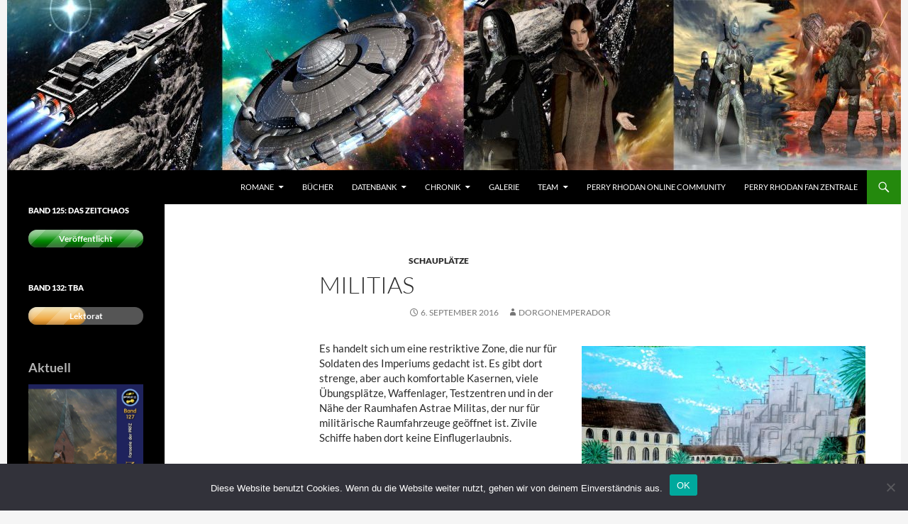

--- FILE ---
content_type: text/html; charset=UTF-8
request_url: https://www.dorgon.net/militias/
body_size: 49625
content:
<!DOCTYPE html>
<html dir="ltr" lang="de" prefix="og: https://ogp.me/ns#">
<head>
	<meta charset="UTF-8">
	<meta name="viewport" content="width=device-width, initial-scale=1.0">
	<title>Militias | DORGON</title>
	<link rel="profile" href="https://gmpg.org/xfn/11">
	<link rel="pingback" href="https://www.dorgon.net/xmlrpc.php">
	
		<!-- All in One SEO 4.9.3 - aioseo.com -->
	<meta name="robots" content="max-image-preview:large" />
	<meta name="author" content="dorgonemperador"/>
	<link rel="canonical" href="https://www.dorgon.net/militias/" />
	<meta name="generator" content="All in One SEO (AIOSEO) 4.9.3" />
		<meta property="og:locale" content="de_DE" />
		<meta property="og:site_name" content="DORGON | Die Fanserie aus dem PERRY RHODAN-Universum" />
		<meta property="og:type" content="article" />
		<meta property="og:title" content="Militias | DORGON" />
		<meta property="og:url" content="https://www.dorgon.net/militias/" />
		<meta property="article:published_time" content="2016-09-06T10:43:44+00:00" />
		<meta property="article:modified_time" content="2018-07-08T13:32:17+00:00" />
		<meta name="twitter:card" content="summary" />
		<meta name="twitter:title" content="Militias | DORGON" />
		<script type="application/ld+json" class="aioseo-schema">
			{"@context":"https:\/\/schema.org","@graph":[{"@type":"Article","@id":"https:\/\/www.dorgon.net\/militias\/#article","name":"Militias | DORGON","headline":"Militias","author":{"@id":"https:\/\/www.dorgon.net\/author\/dorgonemperador\/#author"},"publisher":{"@id":"https:\/\/www.dorgon.net\/#organization"},"image":{"@type":"ImageObject","url":"http:\/\/www.dorgon.net\/wp-content\/uploads\/2016\/08\/Dorgon-Dom-Militas-mit-Oppidalon-2016-klein-400x296.jpg","@id":"https:\/\/www.dorgon.net\/militias\/#articleImage"},"datePublished":"2016-09-06T12:43:44+02:00","dateModified":"2018-07-08T15:32:17+02:00","inLanguage":"de-DE","mainEntityOfPage":{"@id":"https:\/\/www.dorgon.net\/militias\/#webpage"},"isPartOf":{"@id":"https:\/\/www.dorgon.net\/militias\/#webpage"},"articleSection":"Schaupl\u00e4tze, Dom"},{"@type":"BreadcrumbList","@id":"https:\/\/www.dorgon.net\/militias\/#breadcrumblist","itemListElement":[{"@type":"ListItem","@id":"https:\/\/www.dorgon.net#listItem","position":1,"name":"Home","item":"https:\/\/www.dorgon.net","nextItem":{"@type":"ListItem","@id":"https:\/\/www.dorgon.net\/category\/datenbank\/#listItem","name":"Datenbank"}},{"@type":"ListItem","@id":"https:\/\/www.dorgon.net\/category\/datenbank\/#listItem","position":2,"name":"Datenbank","item":"https:\/\/www.dorgon.net\/category\/datenbank\/","nextItem":{"@type":"ListItem","@id":"https:\/\/www.dorgon.net\/category\/datenbank\/schauplaetze\/#listItem","name":"Schaupl\u00e4tze"},"previousItem":{"@type":"ListItem","@id":"https:\/\/www.dorgon.net#listItem","name":"Home"}},{"@type":"ListItem","@id":"https:\/\/www.dorgon.net\/category\/datenbank\/schauplaetze\/#listItem","position":3,"name":"Schaupl\u00e4tze","item":"https:\/\/www.dorgon.net\/category\/datenbank\/schauplaetze\/","nextItem":{"@type":"ListItem","@id":"https:\/\/www.dorgon.net\/militias\/#listItem","name":"Militias"},"previousItem":{"@type":"ListItem","@id":"https:\/\/www.dorgon.net\/category\/datenbank\/#listItem","name":"Datenbank"}},{"@type":"ListItem","@id":"https:\/\/www.dorgon.net\/militias\/#listItem","position":4,"name":"Militias","previousItem":{"@type":"ListItem","@id":"https:\/\/www.dorgon.net\/category\/datenbank\/schauplaetze\/#listItem","name":"Schaupl\u00e4tze"}}]},{"@type":"Organization","@id":"https:\/\/www.dorgon.net\/#organization","name":"PERRY RHODAN-FanZentrale","description":"Die Fanserie aus dem PERRY RHODAN-Universum","url":"https:\/\/www.dorgon.net\/","logo":{"@type":"ImageObject","url":"https:\/\/www.dorgon.net\/wp-content\/uploads\/2016\/06\/cropped-dorgon-logo.jpg","@id":"https:\/\/www.dorgon.net\/militias\/#organizationLogo","width":240,"height":101},"image":{"@id":"https:\/\/www.dorgon.net\/militias\/#organizationLogo"}},{"@type":"Person","@id":"https:\/\/www.dorgon.net\/author\/dorgonemperador\/#author","url":"https:\/\/www.dorgon.net\/author\/dorgonemperador\/","name":"dorgonemperador","image":{"@type":"ImageObject","@id":"https:\/\/www.dorgon.net\/militias\/#authorImage","url":"https:\/\/secure.gravatar.com\/avatar\/21d9a89d611d1d6979a7e7c03956d05a1eba645aaed4bb5906fed386fc5f8596?s=96&d=mm&r=g","width":96,"height":96,"caption":"dorgonemperador"}},{"@type":"WebPage","@id":"https:\/\/www.dorgon.net\/militias\/#webpage","url":"https:\/\/www.dorgon.net\/militias\/","name":"Militias | DORGON","inLanguage":"de-DE","isPartOf":{"@id":"https:\/\/www.dorgon.net\/#website"},"breadcrumb":{"@id":"https:\/\/www.dorgon.net\/militias\/#breadcrumblist"},"author":{"@id":"https:\/\/www.dorgon.net\/author\/dorgonemperador\/#author"},"creator":{"@id":"https:\/\/www.dorgon.net\/author\/dorgonemperador\/#author"},"datePublished":"2016-09-06T12:43:44+02:00","dateModified":"2018-07-08T15:32:17+02:00"},{"@type":"WebSite","@id":"https:\/\/www.dorgon.net\/#website","url":"https:\/\/www.dorgon.net\/","name":"DORGON","description":"Die Fanserie aus dem PERRY RHODAN-Universum","inLanguage":"de-DE","publisher":{"@id":"https:\/\/www.dorgon.net\/#organization"}}]}
		</script>
		<!-- All in One SEO -->

<link rel='dns-prefetch' href='//stats.wp.com' />
<link rel="alternate" type="application/rss+xml" title="DORGON &raquo; Feed" href="https://www.dorgon.net/feed/" />
<link rel="alternate" type="application/rss+xml" title="DORGON &raquo; Kommentar-Feed" href="https://www.dorgon.net/comments/feed/" />
<link rel="alternate" title="oEmbed (JSON)" type="application/json+oembed" href="https://www.dorgon.net/wp-json/oembed/1.0/embed?url=https%3A%2F%2Fwww.dorgon.net%2Fmilitias%2F" />
<link rel="alternate" title="oEmbed (XML)" type="text/xml+oembed" href="https://www.dorgon.net/wp-json/oembed/1.0/embed?url=https%3A%2F%2Fwww.dorgon.net%2Fmilitias%2F&#038;format=xml" />
<style id='wp-img-auto-sizes-contain-inline-css'>
img:is([sizes=auto i],[sizes^="auto," i]){contain-intrinsic-size:3000px 1500px}
/*# sourceURL=wp-img-auto-sizes-contain-inline-css */
</style>
<link rel='stylesheet' id='wppb_css-css' href='https://www.dorgon.net/wp-content/plugins/progress-bar/css/wppb.css?ver=2.2.4' media='all' />
<link rel='stylesheet' id='twentyfourteen-jetpack-css' href='https://www.dorgon.net/wp-content/plugins/jetpack/modules/theme-tools/compat/twentyfourteen.css?ver=15.4' media='all' />
<style id='wp-emoji-styles-inline-css'>

	img.wp-smiley, img.emoji {
		display: inline !important;
		border: none !important;
		box-shadow: none !important;
		height: 1em !important;
		width: 1em !important;
		margin: 0 0.07em !important;
		vertical-align: -0.1em !important;
		background: none !important;
		padding: 0 !important;
	}
/*# sourceURL=wp-emoji-styles-inline-css */
</style>
<style id='wp-block-library-inline-css'>
:root{--wp-block-synced-color:#7a00df;--wp-block-synced-color--rgb:122,0,223;--wp-bound-block-color:var(--wp-block-synced-color);--wp-editor-canvas-background:#ddd;--wp-admin-theme-color:#007cba;--wp-admin-theme-color--rgb:0,124,186;--wp-admin-theme-color-darker-10:#006ba1;--wp-admin-theme-color-darker-10--rgb:0,107,160.5;--wp-admin-theme-color-darker-20:#005a87;--wp-admin-theme-color-darker-20--rgb:0,90,135;--wp-admin-border-width-focus:2px}@media (min-resolution:192dpi){:root{--wp-admin-border-width-focus:1.5px}}.wp-element-button{cursor:pointer}:root .has-very-light-gray-background-color{background-color:#eee}:root .has-very-dark-gray-background-color{background-color:#313131}:root .has-very-light-gray-color{color:#eee}:root .has-very-dark-gray-color{color:#313131}:root .has-vivid-green-cyan-to-vivid-cyan-blue-gradient-background{background:linear-gradient(135deg,#00d084,#0693e3)}:root .has-purple-crush-gradient-background{background:linear-gradient(135deg,#34e2e4,#4721fb 50%,#ab1dfe)}:root .has-hazy-dawn-gradient-background{background:linear-gradient(135deg,#faaca8,#dad0ec)}:root .has-subdued-olive-gradient-background{background:linear-gradient(135deg,#fafae1,#67a671)}:root .has-atomic-cream-gradient-background{background:linear-gradient(135deg,#fdd79a,#004a59)}:root .has-nightshade-gradient-background{background:linear-gradient(135deg,#330968,#31cdcf)}:root .has-midnight-gradient-background{background:linear-gradient(135deg,#020381,#2874fc)}:root{--wp--preset--font-size--normal:16px;--wp--preset--font-size--huge:42px}.has-regular-font-size{font-size:1em}.has-larger-font-size{font-size:2.625em}.has-normal-font-size{font-size:var(--wp--preset--font-size--normal)}.has-huge-font-size{font-size:var(--wp--preset--font-size--huge)}.has-text-align-center{text-align:center}.has-text-align-left{text-align:left}.has-text-align-right{text-align:right}.has-fit-text{white-space:nowrap!important}#end-resizable-editor-section{display:none}.aligncenter{clear:both}.items-justified-left{justify-content:flex-start}.items-justified-center{justify-content:center}.items-justified-right{justify-content:flex-end}.items-justified-space-between{justify-content:space-between}.screen-reader-text{border:0;clip-path:inset(50%);height:1px;margin:-1px;overflow:hidden;padding:0;position:absolute;width:1px;word-wrap:normal!important}.screen-reader-text:focus{background-color:#ddd;clip-path:none;color:#444;display:block;font-size:1em;height:auto;left:5px;line-height:normal;padding:15px 23px 14px;text-decoration:none;top:5px;width:auto;z-index:100000}html :where(.has-border-color){border-style:solid}html :where([style*=border-top-color]){border-top-style:solid}html :where([style*=border-right-color]){border-right-style:solid}html :where([style*=border-bottom-color]){border-bottom-style:solid}html :where([style*=border-left-color]){border-left-style:solid}html :where([style*=border-width]){border-style:solid}html :where([style*=border-top-width]){border-top-style:solid}html :where([style*=border-right-width]){border-right-style:solid}html :where([style*=border-bottom-width]){border-bottom-style:solid}html :where([style*=border-left-width]){border-left-style:solid}html :where(img[class*=wp-image-]){height:auto;max-width:100%}:where(figure){margin:0 0 1em}html :where(.is-position-sticky){--wp-admin--admin-bar--position-offset:var(--wp-admin--admin-bar--height,0px)}@media screen and (max-width:600px){html :where(.is-position-sticky){--wp-admin--admin-bar--position-offset:0px}}

/*# sourceURL=wp-block-library-inline-css */
</style><style id='wp-block-heading-inline-css'>
h1:where(.wp-block-heading).has-background,h2:where(.wp-block-heading).has-background,h3:where(.wp-block-heading).has-background,h4:where(.wp-block-heading).has-background,h5:where(.wp-block-heading).has-background,h6:where(.wp-block-heading).has-background{padding:1.25em 2.375em}h1.has-text-align-left[style*=writing-mode]:where([style*=vertical-lr]),h1.has-text-align-right[style*=writing-mode]:where([style*=vertical-rl]),h2.has-text-align-left[style*=writing-mode]:where([style*=vertical-lr]),h2.has-text-align-right[style*=writing-mode]:where([style*=vertical-rl]),h3.has-text-align-left[style*=writing-mode]:where([style*=vertical-lr]),h3.has-text-align-right[style*=writing-mode]:where([style*=vertical-rl]),h4.has-text-align-left[style*=writing-mode]:where([style*=vertical-lr]),h4.has-text-align-right[style*=writing-mode]:where([style*=vertical-rl]),h5.has-text-align-left[style*=writing-mode]:where([style*=vertical-lr]),h5.has-text-align-right[style*=writing-mode]:where([style*=vertical-rl]),h6.has-text-align-left[style*=writing-mode]:where([style*=vertical-lr]),h6.has-text-align-right[style*=writing-mode]:where([style*=vertical-rl]){rotate:180deg}
/*# sourceURL=https://www.dorgon.net/wp-includes/blocks/heading/style.min.css */
</style>
<style id='wp-block-group-inline-css'>
.wp-block-group{box-sizing:border-box}:where(.wp-block-group.wp-block-group-is-layout-constrained){position:relative}
/*# sourceURL=https://www.dorgon.net/wp-includes/blocks/group/style.min.css */
</style>
<style id='wp-block-group-theme-inline-css'>
:where(.wp-block-group.has-background){padding:1.25em 2.375em}
/*# sourceURL=https://www.dorgon.net/wp-includes/blocks/group/theme.min.css */
</style>
<style id='global-styles-inline-css'>
:root{--wp--preset--aspect-ratio--square: 1;--wp--preset--aspect-ratio--4-3: 4/3;--wp--preset--aspect-ratio--3-4: 3/4;--wp--preset--aspect-ratio--3-2: 3/2;--wp--preset--aspect-ratio--2-3: 2/3;--wp--preset--aspect-ratio--16-9: 16/9;--wp--preset--aspect-ratio--9-16: 9/16;--wp--preset--color--black: #000;--wp--preset--color--cyan-bluish-gray: #abb8c3;--wp--preset--color--white: #fff;--wp--preset--color--pale-pink: #f78da7;--wp--preset--color--vivid-red: #cf2e2e;--wp--preset--color--luminous-vivid-orange: #ff6900;--wp--preset--color--luminous-vivid-amber: #fcb900;--wp--preset--color--light-green-cyan: #7bdcb5;--wp--preset--color--vivid-green-cyan: #00d084;--wp--preset--color--pale-cyan-blue: #8ed1fc;--wp--preset--color--vivid-cyan-blue: #0693e3;--wp--preset--color--vivid-purple: #9b51e0;--wp--preset--color--green: #24890d;--wp--preset--color--dark-gray: #2b2b2b;--wp--preset--color--medium-gray: #767676;--wp--preset--color--light-gray: #f5f5f5;--wp--preset--gradient--vivid-cyan-blue-to-vivid-purple: linear-gradient(135deg,rgb(6,147,227) 0%,rgb(155,81,224) 100%);--wp--preset--gradient--light-green-cyan-to-vivid-green-cyan: linear-gradient(135deg,rgb(122,220,180) 0%,rgb(0,208,130) 100%);--wp--preset--gradient--luminous-vivid-amber-to-luminous-vivid-orange: linear-gradient(135deg,rgb(252,185,0) 0%,rgb(255,105,0) 100%);--wp--preset--gradient--luminous-vivid-orange-to-vivid-red: linear-gradient(135deg,rgb(255,105,0) 0%,rgb(207,46,46) 100%);--wp--preset--gradient--very-light-gray-to-cyan-bluish-gray: linear-gradient(135deg,rgb(238,238,238) 0%,rgb(169,184,195) 100%);--wp--preset--gradient--cool-to-warm-spectrum: linear-gradient(135deg,rgb(74,234,220) 0%,rgb(151,120,209) 20%,rgb(207,42,186) 40%,rgb(238,44,130) 60%,rgb(251,105,98) 80%,rgb(254,248,76) 100%);--wp--preset--gradient--blush-light-purple: linear-gradient(135deg,rgb(255,206,236) 0%,rgb(152,150,240) 100%);--wp--preset--gradient--blush-bordeaux: linear-gradient(135deg,rgb(254,205,165) 0%,rgb(254,45,45) 50%,rgb(107,0,62) 100%);--wp--preset--gradient--luminous-dusk: linear-gradient(135deg,rgb(255,203,112) 0%,rgb(199,81,192) 50%,rgb(65,88,208) 100%);--wp--preset--gradient--pale-ocean: linear-gradient(135deg,rgb(255,245,203) 0%,rgb(182,227,212) 50%,rgb(51,167,181) 100%);--wp--preset--gradient--electric-grass: linear-gradient(135deg,rgb(202,248,128) 0%,rgb(113,206,126) 100%);--wp--preset--gradient--midnight: linear-gradient(135deg,rgb(2,3,129) 0%,rgb(40,116,252) 100%);--wp--preset--font-size--small: 13px;--wp--preset--font-size--medium: 20px;--wp--preset--font-size--large: 36px;--wp--preset--font-size--x-large: 42px;--wp--preset--spacing--20: 0.44rem;--wp--preset--spacing--30: 0.67rem;--wp--preset--spacing--40: 1rem;--wp--preset--spacing--50: 1.5rem;--wp--preset--spacing--60: 2.25rem;--wp--preset--spacing--70: 3.38rem;--wp--preset--spacing--80: 5.06rem;--wp--preset--shadow--natural: 6px 6px 9px rgba(0, 0, 0, 0.2);--wp--preset--shadow--deep: 12px 12px 50px rgba(0, 0, 0, 0.4);--wp--preset--shadow--sharp: 6px 6px 0px rgba(0, 0, 0, 0.2);--wp--preset--shadow--outlined: 6px 6px 0px -3px rgb(255, 255, 255), 6px 6px rgb(0, 0, 0);--wp--preset--shadow--crisp: 6px 6px 0px rgb(0, 0, 0);}:where(.is-layout-flex){gap: 0.5em;}:where(.is-layout-grid){gap: 0.5em;}body .is-layout-flex{display: flex;}.is-layout-flex{flex-wrap: wrap;align-items: center;}.is-layout-flex > :is(*, div){margin: 0;}body .is-layout-grid{display: grid;}.is-layout-grid > :is(*, div){margin: 0;}:where(.wp-block-columns.is-layout-flex){gap: 2em;}:where(.wp-block-columns.is-layout-grid){gap: 2em;}:where(.wp-block-post-template.is-layout-flex){gap: 1.25em;}:where(.wp-block-post-template.is-layout-grid){gap: 1.25em;}.has-black-color{color: var(--wp--preset--color--black) !important;}.has-cyan-bluish-gray-color{color: var(--wp--preset--color--cyan-bluish-gray) !important;}.has-white-color{color: var(--wp--preset--color--white) !important;}.has-pale-pink-color{color: var(--wp--preset--color--pale-pink) !important;}.has-vivid-red-color{color: var(--wp--preset--color--vivid-red) !important;}.has-luminous-vivid-orange-color{color: var(--wp--preset--color--luminous-vivid-orange) !important;}.has-luminous-vivid-amber-color{color: var(--wp--preset--color--luminous-vivid-amber) !important;}.has-light-green-cyan-color{color: var(--wp--preset--color--light-green-cyan) !important;}.has-vivid-green-cyan-color{color: var(--wp--preset--color--vivid-green-cyan) !important;}.has-pale-cyan-blue-color{color: var(--wp--preset--color--pale-cyan-blue) !important;}.has-vivid-cyan-blue-color{color: var(--wp--preset--color--vivid-cyan-blue) !important;}.has-vivid-purple-color{color: var(--wp--preset--color--vivid-purple) !important;}.has-black-background-color{background-color: var(--wp--preset--color--black) !important;}.has-cyan-bluish-gray-background-color{background-color: var(--wp--preset--color--cyan-bluish-gray) !important;}.has-white-background-color{background-color: var(--wp--preset--color--white) !important;}.has-pale-pink-background-color{background-color: var(--wp--preset--color--pale-pink) !important;}.has-vivid-red-background-color{background-color: var(--wp--preset--color--vivid-red) !important;}.has-luminous-vivid-orange-background-color{background-color: var(--wp--preset--color--luminous-vivid-orange) !important;}.has-luminous-vivid-amber-background-color{background-color: var(--wp--preset--color--luminous-vivid-amber) !important;}.has-light-green-cyan-background-color{background-color: var(--wp--preset--color--light-green-cyan) !important;}.has-vivid-green-cyan-background-color{background-color: var(--wp--preset--color--vivid-green-cyan) !important;}.has-pale-cyan-blue-background-color{background-color: var(--wp--preset--color--pale-cyan-blue) !important;}.has-vivid-cyan-blue-background-color{background-color: var(--wp--preset--color--vivid-cyan-blue) !important;}.has-vivid-purple-background-color{background-color: var(--wp--preset--color--vivid-purple) !important;}.has-black-border-color{border-color: var(--wp--preset--color--black) !important;}.has-cyan-bluish-gray-border-color{border-color: var(--wp--preset--color--cyan-bluish-gray) !important;}.has-white-border-color{border-color: var(--wp--preset--color--white) !important;}.has-pale-pink-border-color{border-color: var(--wp--preset--color--pale-pink) !important;}.has-vivid-red-border-color{border-color: var(--wp--preset--color--vivid-red) !important;}.has-luminous-vivid-orange-border-color{border-color: var(--wp--preset--color--luminous-vivid-orange) !important;}.has-luminous-vivid-amber-border-color{border-color: var(--wp--preset--color--luminous-vivid-amber) !important;}.has-light-green-cyan-border-color{border-color: var(--wp--preset--color--light-green-cyan) !important;}.has-vivid-green-cyan-border-color{border-color: var(--wp--preset--color--vivid-green-cyan) !important;}.has-pale-cyan-blue-border-color{border-color: var(--wp--preset--color--pale-cyan-blue) !important;}.has-vivid-cyan-blue-border-color{border-color: var(--wp--preset--color--vivid-cyan-blue) !important;}.has-vivid-purple-border-color{border-color: var(--wp--preset--color--vivid-purple) !important;}.has-vivid-cyan-blue-to-vivid-purple-gradient-background{background: var(--wp--preset--gradient--vivid-cyan-blue-to-vivid-purple) !important;}.has-light-green-cyan-to-vivid-green-cyan-gradient-background{background: var(--wp--preset--gradient--light-green-cyan-to-vivid-green-cyan) !important;}.has-luminous-vivid-amber-to-luminous-vivid-orange-gradient-background{background: var(--wp--preset--gradient--luminous-vivid-amber-to-luminous-vivid-orange) !important;}.has-luminous-vivid-orange-to-vivid-red-gradient-background{background: var(--wp--preset--gradient--luminous-vivid-orange-to-vivid-red) !important;}.has-very-light-gray-to-cyan-bluish-gray-gradient-background{background: var(--wp--preset--gradient--very-light-gray-to-cyan-bluish-gray) !important;}.has-cool-to-warm-spectrum-gradient-background{background: var(--wp--preset--gradient--cool-to-warm-spectrum) !important;}.has-blush-light-purple-gradient-background{background: var(--wp--preset--gradient--blush-light-purple) !important;}.has-blush-bordeaux-gradient-background{background: var(--wp--preset--gradient--blush-bordeaux) !important;}.has-luminous-dusk-gradient-background{background: var(--wp--preset--gradient--luminous-dusk) !important;}.has-pale-ocean-gradient-background{background: var(--wp--preset--gradient--pale-ocean) !important;}.has-electric-grass-gradient-background{background: var(--wp--preset--gradient--electric-grass) !important;}.has-midnight-gradient-background{background: var(--wp--preset--gradient--midnight) !important;}.has-small-font-size{font-size: var(--wp--preset--font-size--small) !important;}.has-medium-font-size{font-size: var(--wp--preset--font-size--medium) !important;}.has-large-font-size{font-size: var(--wp--preset--font-size--large) !important;}.has-x-large-font-size{font-size: var(--wp--preset--font-size--x-large) !important;}
/*# sourceURL=global-styles-inline-css */
</style>

<style id='classic-theme-styles-inline-css'>
/*! This file is auto-generated */
.wp-block-button__link{color:#fff;background-color:#32373c;border-radius:9999px;box-shadow:none;text-decoration:none;padding:calc(.667em + 2px) calc(1.333em + 2px);font-size:1.125em}.wp-block-file__button{background:#32373c;color:#fff;text-decoration:none}
/*# sourceURL=/wp-includes/css/classic-themes.min.css */
</style>
<link rel='stylesheet' id='cookie-notice-front-css' href='https://www.dorgon.net/wp-content/plugins/cookie-notice/css/front.min.css?ver=2.5.11' media='all' />
<link rel='stylesheet' id='dsgvoyoutube-style-css' href='https://www.dorgon.net/wp-content/plugins/dsgvo-youtube/css/style.php?ver=6.9' media='all' />
<link rel='stylesheet' id='cdsgvogdpryoutube-css' href='https://www.dorgon.net/wp-content/plugins/dsgvo-youtube/includes/../css/jquery.fancybox.min.css?ver=6.9' media='all' />
<link rel='stylesheet' id='twentyfourteen-lato-css' href='https://www.dorgon.net/wp-content/themes/twentyfourteen/fonts/font-lato.css?ver=20230328' media='all' />
<link rel='stylesheet' id='genericons-css' href='https://www.dorgon.net/wp-content/plugins/jetpack/_inc/genericons/genericons/genericons.css?ver=3.1' media='all' />
<link rel='stylesheet' id='twentyfourteen-style-css' href='https://www.dorgon.net/wp-content/themes/twentyfourteen-child/style.css?ver=20251202' media='all' />
<link rel='stylesheet' id='twentyfourteen-block-style-css' href='https://www.dorgon.net/wp-content/themes/twentyfourteen/css/blocks.css?ver=20250715' media='all' />
<script src="https://www.dorgon.net/wp-includes/js/jquery/jquery.min.js?ver=3.7.1" id="jquery-core-js"></script>
<script src="https://www.dorgon.net/wp-includes/js/jquery/jquery-migrate.min.js?ver=3.4.1" id="jquery-migrate-js"></script>
<script id="cookie-notice-front-js-before">
var cnArgs = {"ajaxUrl":"https:\/\/www.dorgon.net\/wp-admin\/admin-ajax.php","nonce":"bbd5cb40a6","hideEffect":"fade","position":"bottom","onScroll":false,"onScrollOffset":100,"onClick":false,"cookieName":"cookie_notice_accepted","cookieTime":2592000,"cookieTimeRejected":2592000,"globalCookie":false,"redirection":false,"cache":false,"revokeCookies":false,"revokeCookiesOpt":"automatic"};

//# sourceURL=cookie-notice-front-js-before
</script>
<script src="https://www.dorgon.net/wp-content/plugins/cookie-notice/js/front.min.js?ver=2.5.11" id="cookie-notice-front-js"></script>
<script src="https://www.dorgon.net/wp-content/plugins/dsgvo-youtube/includes/../js/jquery.fancybox.min.js?ver=6.9" id="cdsgvogdpryoutubescript-js"></script>
<script src="https://www.dorgon.net/wp-content/themes/twentyfourteen/js/functions.js?ver=20250729" id="twentyfourteen-script-js" defer data-wp-strategy="defer"></script>
<link rel="https://api.w.org/" href="https://www.dorgon.net/wp-json/" /><link rel="alternate" title="JSON" type="application/json" href="https://www.dorgon.net/wp-json/wp/v2/posts/3766" /><link rel="EditURI" type="application/rsd+xml" title="RSD" href="https://www.dorgon.net/xmlrpc.php?rsd" />
<meta name="generator" content="WordPress 6.9" />
<link rel='shortlink' href='https://www.dorgon.net/?p=3766' />
	<style>img#wpstats{display:none}</style>
				<style type="text/css" id="twentyfourteen-header-css">
				.site-title,
		.site-description {
			clip-path: inset(50%);
			position: absolute;
		}
				</style>
		</head>

<body class="wp-singular post-template-default single single-post postid-3766 single-format-standard wp-embed-responsive wp-theme-twentyfourteen wp-child-theme-twentyfourteen-child cookies-not-set group-blog header-image full-width footer-widgets singular">
<a class="screen-reader-text skip-link" href="#content">
	Zum Inhalt springen</a>
<div id="page" class="hfeed site">
			<div id="site-header">
		<a href="https://www.dorgon.net/" rel="home" >
			<img src="https://www.dorgon.net/wp-content/uploads/2017/12/cropped-banner_new2.jpg" width="1260" height="240" alt="DORGON" srcset="https://www.dorgon.net/wp-content/uploads/2017/12/cropped-banner_new2.jpg 1260w, https://www.dorgon.net/wp-content/uploads/2017/12/cropped-banner_new2-400x76.jpg 400w, https://www.dorgon.net/wp-content/uploads/2017/12/cropped-banner_new2-768x146.jpg 768w, https://www.dorgon.net/wp-content/uploads/2017/12/cropped-banner_new2-1024x195.jpg 1024w" sizes="(max-width: 1260px) 100vw, 1260px" decoding="async" fetchpriority="high" />		</a>
	</div>
	
	<header id="masthead" class="site-header">
		<div class="header-main">
							<h1 class="site-title"><a href="https://www.dorgon.net/" rel="home" >DORGON</a></h1>
			
			<div class="search-toggle">
				<a href="#search-container" class="screen-reader-text" aria-expanded="false" aria-controls="search-container">
					Suchen				</a>
			</div>

			<nav id="primary-navigation" class="site-navigation primary-navigation">
				<button class="menu-toggle">Primäres Menü</button>
				<div class="menu-menue-container"><ul id="primary-menu" class="nav-menu"><li id="menu-item-16" class="menu-item menu-item-type-post_type menu-item-object-page menu-item-has-children menu-item-16"><a href="https://www.dorgon.net/romane/">Romane</a>
<ul class="sub-menu">
	<li id="menu-item-17" class="menu-item menu-item-type-post_type menu-item-object-page menu-item-17"><a href="https://www.dorgon.net/romane/mordred-zyklus/">Mordred-Zyklus</a></li>
	<li id="menu-item-1601" class="menu-item menu-item-type-post_type menu-item-object-page menu-item-1601"><a href="https://www.dorgon.net/romane/m100-dorgon/">M100 Dorgon</a></li>
	<li id="menu-item-1740" class="menu-item menu-item-type-post_type menu-item-object-page menu-item-1740"><a href="https://www.dorgon.net/romane/cartwheel-zyklus/">Cartwheel-Zyklus</a></li>
	<li id="menu-item-2025" class="menu-item menu-item-type-post_type menu-item-object-page menu-item-2025"><a href="https://www.dorgon.net/romane/osiris-zyklus/">Osiris-Zyklus</a></li>
	<li id="menu-item-7046" class="menu-item menu-item-type-post_type menu-item-object-page menu-item-7046"><a href="https://www.dorgon.net/romane/quarterium-zyklus/">Quarterium-Zyklus</a></li>
	<li id="menu-item-6144" class="menu-item menu-item-type-post_type menu-item-object-page menu-item-6144"><a href="https://www.dorgon.net/romane/rideryon-zyklus/">Rideryon-Zyklus</a></li>
	<li id="menu-item-8622" class="menu-item menu-item-type-post_type menu-item-object-page menu-item-8622"><a href="https://www.dorgon.net/romane/tiefedeschaoszyklus/">Tiefe des Chaos – Zyklus</a></li>
</ul>
</li>
<li id="menu-item-43" class="menu-item menu-item-type-post_type menu-item-object-page menu-item-43"><a href="https://www.dorgon.net/buecher/">Bücher</a></li>
<li id="menu-item-30" class="menu-item menu-item-type-post_type menu-item-object-page menu-item-has-children menu-item-30"><a href="https://www.dorgon.net/datenbank/">Datenbank</a>
<ul class="sub-menu">
	<li id="menu-item-258" class="menu-item menu-item-type-post_type menu-item-object-page menu-item-258"><a href="https://www.dorgon.net/datenbank/charaktere/">Charaktere</a></li>
	<li id="menu-item-70" class="menu-item menu-item-type-post_type menu-item-object-page menu-item-70"><a href="https://www.dorgon.net/datenbank/raumschiffe/">Raumschiffe</a></li>
	<li id="menu-item-66" class="menu-item menu-item-type-post_type menu-item-object-page menu-item-66"><a href="https://www.dorgon.net/datenbank/himmelskoerper/">Himmelskörper</a></li>
	<li id="menu-item-69" class="menu-item menu-item-type-post_type menu-item-object-page menu-item-69"><a href="https://www.dorgon.net/datenbank/voelker/">Völker</a></li>
	<li id="menu-item-73" class="menu-item menu-item-type-post_type menu-item-object-page menu-item-73"><a href="https://www.dorgon.net/datenbank/technologie/">Technologie</a></li>
	<li id="menu-item-68" class="menu-item menu-item-type-post_type menu-item-object-page menu-item-68"><a href="https://www.dorgon.net/datenbank/kosmologie/">Kosmologie</a></li>
	<li id="menu-item-67" class="menu-item menu-item-type-post_type menu-item-object-page menu-item-67"><a href="https://www.dorgon.net/datenbank/organisationen/">Organisationen</a></li>
	<li id="menu-item-2209" class="menu-item menu-item-type-post_type menu-item-object-page menu-item-2209"><a href="https://www.dorgon.net/datenbank/mythen-und-geschichten/">Mythen und Geschichten</a></li>
</ul>
</li>
<li id="menu-item-38" class="menu-item menu-item-type-post_type menu-item-object-page menu-item-has-children menu-item-38"><a href="https://www.dorgon.net/chronik/">Chronik</a>
<ul class="sub-menu">
	<li id="menu-item-5405" class="menu-item menu-item-type-custom menu-item-object-custom menu-item-5405"><a href="http://www.perrypedia.proc.org/wiki/Dorgon-Heftromane">DORGON in der Perrypedia</a></li>
</ul>
</li>
<li id="menu-item-39" class="menu-item menu-item-type-post_type menu-item-object-page menu-item-39"><a href="https://www.dorgon.net/galerie/">Galerie</a></li>
<li id="menu-item-33" class="menu-item menu-item-type-post_type menu-item-object-page menu-item-has-children menu-item-33"><a href="https://www.dorgon.net/team/">Team</a>
<ul class="sub-menu">
	<li id="menu-item-80" class="menu-item menu-item-type-post_type menu-item-object-page menu-item-80"><a href="https://www.dorgon.net/team/autoren/">Autoren</a></li>
	<li id="menu-item-79" class="menu-item menu-item-type-post_type menu-item-object-page menu-item-79"><a href="https://www.dorgon.net/team/zeichner-und-grafiker/">Zeichner und Grafiker</a></li>
	<li id="menu-item-4709" class="menu-item menu-item-type-post_type menu-item-object-page menu-item-4709"><a href="https://www.dorgon.net/team/redaktion/">Redaktion</a></li>
</ul>
</li>
<li id="menu-item-40" class="menu-item menu-item-type-custom menu-item-object-custom menu-item-40"><a href="http://www.proc.org">Perry Rhodan Online Community</a></li>
<li id="menu-item-2293" class="menu-item menu-item-type-custom menu-item-object-custom menu-item-2293"><a href="http://www.prfz.de">Perry Rhodan Fan Zentrale</a></li>
</ul></div>			</nav>
		</div>

		<div id="search-container" class="search-box-wrapper hide">
			<div class="search-box">
				<form role="search" method="get" class="search-form" action="https://www.dorgon.net/">
				<label>
					<span class="screen-reader-text">Suche nach:</span>
					<input type="search" class="search-field" placeholder="Suchen …" value="" name="s" />
				</label>
				<input type="submit" class="search-submit" value="Suchen" />
			</form>			</div>
		</div>
	</header><!-- #masthead -->

	<div id="main" class="site-main">

	<div id="primary" class="content-area">
		<div id="content" class="site-content" role="main">
			
<article id="post-3766" class="post-3766 post type-post status-publish format-standard hentry category-schauplaetze tag-dom">
	
	<header class="entry-header">
				<div class="entry-meta">
			<span class="cat-links"><a href="https://www.dorgon.net/category/datenbank/schauplaetze/" rel="category tag">Schauplätze</a></span>
		</div>
			<h1 class="entry-title">Militias</h1>
		<div class="entry-meta">
			<span class="entry-date"><a href="https://www.dorgon.net/militias/" rel="bookmark"><time class="entry-date" datetime="2016-09-06T12:43:44+02:00">6. September 2016</time></a></span> <span class="byline"><span class="author vcard"><a class="url fn n" href="https://www.dorgon.net/author/dorgonemperador/" rel="author">dorgonemperador</a></span></span>		</div><!-- .entry-meta -->
	</header><!-- .entry-header -->

		<div class="entry-content">
		<figure id="attachment_3565" aria-describedby="caption-attachment-3565" style="width: 400px" class="wp-caption alignright"><a href="https://www.dorgon.net/wp-content/uploads/2016/08/Dorgon-Dom-Militas-mit-Oppidalon-2016-klein.jpg"><img decoding="async" class="size-medium wp-image-3565" src="https://www.dorgon.net/wp-content/uploads/2016/08/Dorgon-Dom-Militas-mit-Oppidalon-2016-klein-400x296.jpg" alt="Militas Kaserne von Dom auf Dorgon (C) Stefan Wepil" width="400" height="296" srcset="https://www.dorgon.net/wp-content/uploads/2016/08/Dorgon-Dom-Militas-mit-Oppidalon-2016-klein-400x296.jpg 400w, https://www.dorgon.net/wp-content/uploads/2016/08/Dorgon-Dom-Militas-mit-Oppidalon-2016-klein-768x568.jpg 768w, https://www.dorgon.net/wp-content/uploads/2016/08/Dorgon-Dom-Militas-mit-Oppidalon-2016-klein-1024x757.jpg 1024w" sizes="(max-width: 400px) 100vw, 400px" /></a><figcaption id="caption-attachment-3565" class="wp-caption-text">Militas Kaserne von Dom auf Dorgon<br />(C) Stefan Wepil</figcaption></figure>
<p>Es handelt sich um eine restriktive Zone, die nur für Soldaten des Imperiums gedacht ist. Es gibt dort strenge, aber auch komfortable Kasernen, viele Übungsplätze, Waffenlager, Testzentren und in der Nähe der Raumhafen Astrae Militas, der nur für militärische Raumfahrzeuge geöffnet ist. Zivile Schiffe haben dort keine Einflugerlaubnis.</p>
<p>Herzstück dieses Stadtteils ist der berühmte Oppidalon (von oppidum = Festung), ein grauer zerklüfteter Klotz von bis zu 480 m Höhe und einem maximalen Durchmesser von 2 km. Hinter den dicken, bunkerartigen, mit Durit (dorgonische Entsprechung für den Arkonstahl) verstärkten Wänden befinden sich die Kommandozentrale, ein Rechner, der von der Leistung her mit dem Arithmon aufnehmen kann, Gefechtsstände, Nahrungsmittellager für die Bevölkerung, Steuerzentralen und der kaiserliche Bunker, falls der Pons Domus keine Sicherheit mehr bieten sollte.</p>
<p>Diese Anlage ist uralt und wurde noch unter dem Eindruck der<br />
Charkos-Kriege errichtet. Der Komplex gilt nach menschlichem Ermessen als uneinnehmbar und unzerstörbar. Zudem erzeugen auf dem Außengelände plazierte Feldgeneratoren undurchdringbare Prallfelder, die jeden Eindringling abweisen können. Selbstverständlich gibt es hier auch Bewegungsmelder. Immer wird der Komplex durch Flottillenstreifen der Adlerschiffe umflogen. Das soll Präsenz und Wachsamkeit demonstrieren.</p>
	</div><!-- .entry-content -->
	
	<footer class="entry-meta"><span class="tag-links"><a href="https://www.dorgon.net/tag/dom/" rel="tag">Dom</a></span></footer></article><!-- #post-3766 -->
		</div><!-- #content -->
	</div><!-- #primary -->

<div id="secondary">
		<h2 class="site-description">Die Fanserie aus dem PERRY RHODAN-Universum</h2>
	
	
		<div id="primary-sidebar" class="primary-sidebar widget-area" role="complementary">
		<aside id="wppb-widget-4" class="widget wppb-widget"><h1 class="widget-title">Band 125: Das Zeitchaos</h1><div class="wppb-wrapper inside full"><div class="inside">Veröffentlicht</div><div class="wppb-progress full"><span class="green candystripe" style="width: 100%"><span></span></span></div></div></aside><aside id="wppb-widget-2" class="widget wppb-widget"><h1 class="widget-title">Band 132: TBA</h1><div class="wppb-wrapper inside full"><div class="inside">Lektorat</div><div class="wppb-progress full"><span class="yellow candystripe" style="width: 50%"><span></span></span></div></div></aside><aside id="block-2" class="widget widget_block">
<div class="wp-block-group"><div class="wp-block-group__inner-container is-layout-flow wp-block-group-is-layout-flow">
<h2 class="wp-block-heading" id="aktuell">Aktuell</h2>



<p><a href="https://www.dorgon.net/romane/tiefedeschaoszyklus/heft-127//" target="_self" title="DORGON 126"><img decoding="async" src="https://www.dorgon.net/wp-content/uploads/2026/01/cover-1-721x1024.jpg" alt="Dorgon"></a><br>
<a href="https://www.dorgon.net/inhalte/ebook/127/DORGON126.epub"><u>ePub</u></a>
| <a href="https://www.dorgon.net/inhalte/ebook/127/DORGON126.mobi"><u>Mobipocket</u></a>
| <a href="https://www.dorgon.net/inhalte/ebook/127/Dorgon126.pdf"><u>PDF</u></a>
| <a href="https://www.dorgon.net/inhalte/ebook/127/Dorgon126.html"><u>HTML</u></a>
</div></div>
</aside><aside id="custom_html-3" class="widget_text widget widget_custom_html"><h1 class="widget-title">Aktuelles DORGON-Buch</h1><div class="textwidget custom-html-widget"><a href="https://www.prfz.de/shop-dorgon.html" target="_self" title="DORGON Buch"><img src="https://www.dorgon.net/wp-content/uploads/2025/06/Dorgon-12-Mockup.png" alt="Dorgon Buch 12"></a></div></aside><aside id="text-5" class="widget widget_text">			<div class="textwidget"></div>
		</aside>
		<aside id="recent-posts-2" class="widget widget_recent_entries">
		<h1 class="widget-title">News und Beiträge</h1><nav aria-label="News und Beiträge">
		<ul>
											<li>
					<a href="https://www.dorgon.net/dorgon-127-zeitagenten-von-nils-hirseland-online/">DORGON 127 &#8222;Zeitagenten&#8220; von Nils Hirseland online</a>
											<span class="post-date">18. Januar 2026</span>
									</li>
											<li>
					<a href="https://www.dorgon.net/dorgon-126-zeitreisen-online-von-nils-hirseland/">DORGON 126 Zeitreisen online von Nils Hirseland</a>
											<span class="post-date">4. Januar 2026</span>
									</li>
											<li>
					<a href="https://www.dorgon.net/dorgon-125-das-zeitchaos-ist-online/">DORGON 125 &#8222;Das Zeitchaos&#8220; ist online</a>
											<span class="post-date">21. Dezember 2025</span>
									</li>
											<li>
					<a href="https://www.dorgon.net/dorgon-124-ist-online/">DORGON 124 ist online</a>
											<span class="post-date">7. Dezember 2025</span>
									</li>
											<li>
					<a href="https://www.dorgon.net/dorgon-123-erschienen/">DORGON 123 erschienen</a>
											<span class="post-date">23. November 2025</span>
									</li>
											<li>
					<a href="https://www.dorgon.net/dorgon-122-erschienen/">Dorgon 122 erschienen</a>
											<span class="post-date">9. November 2025</span>
									</li>
											<li>
					<a href="https://www.dorgon.net/soehne-des-chaos-gruppierung/">Söhne des Chaos (Gruppierung)</a>
											<span class="post-date">4. November 2025</span>
									</li>
											<li>
					<a href="https://www.dorgon.net/folge-16-der-kurzreisen-ins-chaos-veroeffentlicht/">Folge 16 der Kurzreisen ins Chaos veröffentlicht</a>
											<span class="post-date">3. November 2025</span>
									</li>
					</ul>

		</nav></aside><aside id="categories-2" class="widget widget_categories"><h1 class="widget-title">Kategorien</h1><form action="https://www.dorgon.net" method="get"><label class="screen-reader-text" for="cat">Kategorien</label><select  name='cat' id='cat' class='postform'>
	<option value='-1'>Kategorie auswählen</option>
	<option class="level-0" value="17">Chronik&nbsp;&nbsp;(36)</option>
	<option class="level-0" value="3">Datenbank&nbsp;&nbsp;(828)</option>
	<option class="level-1" value="10">&nbsp;&nbsp;&nbsp;Charaktere&nbsp;&nbsp;(391)</option>
	<option class="level-1" value="16">&nbsp;&nbsp;&nbsp;Kosmologie&nbsp;&nbsp;(2)</option>
	<option class="level-1" value="15">&nbsp;&nbsp;&nbsp;Organisationen&nbsp;&nbsp;(35)</option>
	<option class="level-1" value="11">&nbsp;&nbsp;&nbsp;Raumschiffe&nbsp;&nbsp;(47)</option>
	<option class="level-1" value="12">&nbsp;&nbsp;&nbsp;Schauplätze&nbsp;&nbsp;(263)</option>
	<option class="level-2" value="182">&nbsp;&nbsp;&nbsp;&nbsp;&nbsp;&nbsp;Dorgon&nbsp;&nbsp;(28)</option>
	<option class="level-3" value="183">&nbsp;&nbsp;&nbsp;&nbsp;&nbsp;&nbsp;&nbsp;&nbsp;&nbsp;Dom&nbsp;&nbsp;(19)</option>
	<option class="level-2" value="178">&nbsp;&nbsp;&nbsp;&nbsp;&nbsp;&nbsp;Galaxien&nbsp;&nbsp;(1)</option>
	<option class="level-2" value="180">&nbsp;&nbsp;&nbsp;&nbsp;&nbsp;&nbsp;Planeten&nbsp;&nbsp;(13)</option>
	<option class="level-2" value="199">&nbsp;&nbsp;&nbsp;&nbsp;&nbsp;&nbsp;Rideryon&nbsp;&nbsp;(13)</option>
	<option class="level-2" value="181">&nbsp;&nbsp;&nbsp;&nbsp;&nbsp;&nbsp;Städte, Ortschaften und Naturschauplätze&nbsp;&nbsp;(9)</option>
	<option class="level-1" value="13">&nbsp;&nbsp;&nbsp;Technologien&nbsp;&nbsp;(20)</option>
	<option class="level-1" value="14">&nbsp;&nbsp;&nbsp;Völker&nbsp;&nbsp;(73)</option>
	<option class="level-0" value="19">Galerie&nbsp;&nbsp;(6)</option>
	<option class="level-0" value="163">News&nbsp;&nbsp;(110)</option>
	<option class="level-0" value="18">Team&nbsp;&nbsp;(34)</option>
	<option class="level-0" value="1">Zyklen&nbsp;&nbsp;(51)</option>
	<option class="level-1" value="164">&nbsp;&nbsp;&nbsp;Bücher&nbsp;&nbsp;(4)</option>
	<option class="level-1" value="2">&nbsp;&nbsp;&nbsp;Hefte&nbsp;&nbsp;(18)</option>
	<option class="level-2" value="9">&nbsp;&nbsp;&nbsp;&nbsp;&nbsp;&nbsp;Rideryon Zyklus&nbsp;&nbsp;(18)</option>
</select>
</form><script>
( ( dropdownId ) => {
	const dropdown = document.getElementById( dropdownId );
	function onSelectChange() {
		setTimeout( () => {
			if ( 'escape' === dropdown.dataset.lastkey ) {
				return;
			}
			if ( dropdown.value && parseInt( dropdown.value ) > 0 && dropdown instanceof HTMLSelectElement ) {
				dropdown.parentElement.submit();
			}
		}, 250 );
	}
	function onKeyUp( event ) {
		if ( 'Escape' === event.key ) {
			dropdown.dataset.lastkey = 'escape';
		} else {
			delete dropdown.dataset.lastkey;
		}
	}
	function onClick() {
		delete dropdown.dataset.lastkey;
	}
	dropdown.addEventListener( 'keyup', onKeyUp );
	dropdown.addEventListener( 'click', onClick );
	dropdown.addEventListener( 'change', onSelectChange );
})( "cat" );

//# sourceURL=WP_Widget_Categories%3A%3Awidget
</script>
</aside><aside id="custom_html-4" class="widget_text widget widget_custom_html"><div class="textwidget custom-html-widget"><a href="https://www.perrypedia.de" target="_blank"><img src="https://www.dorgon.net/wp-content/uploads/2017/08/Perrypedia_small.png" alt="Logo Perrypedia"/></a>
<form id="searchform" action="https://www.perrypedia.proc.org/wiki/Spezial:Suche" target="_blank">
	<br />
	<div style="text-align: center;">
		<input type="text" value="" accesskey="f" title="Perrypedia durchsuchen [alt-f]" name="search" class="search_input_field" />
	</div>
	<div style="text-align: center;">
		<br />
		<input type="submit" id="searchGoButton" title="Gehe direkt zu der Seite, die exakt dem eingegebenen Namen entspricht." value="Seite" name="go" class="form_submit_button" />
		<input type="submit" class="form_submit_button" title="Suche nach Seiten, die diesen Text enthalten." value="Suchen" name="fulltext" />
	</div>
</form></div></aside>	</div><!-- #primary-sidebar -->
	</div><!-- #secondary -->

		</div><!-- #main -->

		<footer id="colophon" class="site-footer">

			
<div id="supplementary">
	<div id="footer-sidebar" class="footer-sidebar widget-area" role="complementary">
		<aside id="text-2" class="widget widget_text">			<div class="textwidget"><p>© 1999–2023 PERRY RHODAN-FanZentrale e.V.</p>
<p><a href="https://www.dorgon.net/impressum/">IMPRESSUM</a></p>
<p><a href="https://www.dorgon.net/datenschutz/">DATENSCHUTZERKLÄRUNG</a></p>
</div>
		</aside>	</div><!-- #footer-sidebar -->
</div><!-- #supplementary -->

			<div class="site-info">
												<a href="https://de.wordpress.org/" class="imprint">
					Mit Stolz präsentiert von WordPress				</a>
			</div><!-- .site-info -->
		</footer><!-- #colophon -->
	</div><!-- #page -->

	<script type="speculationrules">
{"prefetch":[{"source":"document","where":{"and":[{"href_matches":"/*"},{"not":{"href_matches":["/wp-*.php","/wp-admin/*","/wp-content/uploads/*","/wp-content/*","/wp-content/plugins/*","/wp-content/themes/twentyfourteen-child/*","/wp-content/themes/twentyfourteen/*","/*\\?(.+)"]}},{"not":{"selector_matches":"a[rel~=\"nofollow\"]"}},{"not":{"selector_matches":".no-prefetch, .no-prefetch a"}}]},"eagerness":"conservative"}]}
</script>
<script src="https://www.dorgon.net/wp-content/plugins/progress-bar/js/wppb_animate.js?ver=2.2.4" id="wppb_animate-js"></script>
<script src="https://www.dorgon.net/wp-includes/js/imagesloaded.min.js?ver=5.0.0" id="imagesloaded-js"></script>
<script src="https://www.dorgon.net/wp-includes/js/masonry.min.js?ver=4.2.2" id="masonry-js"></script>
<script src="https://www.dorgon.net/wp-includes/js/jquery/jquery.masonry.min.js?ver=3.1.2b" id="jquery-masonry-js"></script>
<script id="jetpack-stats-js-before">
_stq = window._stq || [];
_stq.push([ "view", {"v":"ext","blog":"222338276","post":"3766","tz":"1","srv":"www.dorgon.net","j":"1:15.4"} ]);
_stq.push([ "clickTrackerInit", "222338276", "3766" ]);
//# sourceURL=jetpack-stats-js-before
</script>
<script src="https://stats.wp.com/e-202604.js" id="jetpack-stats-js" defer data-wp-strategy="defer"></script>
<script id="wp-emoji-settings" type="application/json">
{"baseUrl":"https://s.w.org/images/core/emoji/17.0.2/72x72/","ext":".png","svgUrl":"https://s.w.org/images/core/emoji/17.0.2/svg/","svgExt":".svg","source":{"concatemoji":"https://www.dorgon.net/wp-includes/js/wp-emoji-release.min.js?ver=6.9"}}
</script>
<script type="module">
/*! This file is auto-generated */
const a=JSON.parse(document.getElementById("wp-emoji-settings").textContent),o=(window._wpemojiSettings=a,"wpEmojiSettingsSupports"),s=["flag","emoji"];function i(e){try{var t={supportTests:e,timestamp:(new Date).valueOf()};sessionStorage.setItem(o,JSON.stringify(t))}catch(e){}}function c(e,t,n){e.clearRect(0,0,e.canvas.width,e.canvas.height),e.fillText(t,0,0);t=new Uint32Array(e.getImageData(0,0,e.canvas.width,e.canvas.height).data);e.clearRect(0,0,e.canvas.width,e.canvas.height),e.fillText(n,0,0);const a=new Uint32Array(e.getImageData(0,0,e.canvas.width,e.canvas.height).data);return t.every((e,t)=>e===a[t])}function p(e,t){e.clearRect(0,0,e.canvas.width,e.canvas.height),e.fillText(t,0,0);var n=e.getImageData(16,16,1,1);for(let e=0;e<n.data.length;e++)if(0!==n.data[e])return!1;return!0}function u(e,t,n,a){switch(t){case"flag":return n(e,"\ud83c\udff3\ufe0f\u200d\u26a7\ufe0f","\ud83c\udff3\ufe0f\u200b\u26a7\ufe0f")?!1:!n(e,"\ud83c\udde8\ud83c\uddf6","\ud83c\udde8\u200b\ud83c\uddf6")&&!n(e,"\ud83c\udff4\udb40\udc67\udb40\udc62\udb40\udc65\udb40\udc6e\udb40\udc67\udb40\udc7f","\ud83c\udff4\u200b\udb40\udc67\u200b\udb40\udc62\u200b\udb40\udc65\u200b\udb40\udc6e\u200b\udb40\udc67\u200b\udb40\udc7f");case"emoji":return!a(e,"\ud83e\u1fac8")}return!1}function f(e,t,n,a){let r;const o=(r="undefined"!=typeof WorkerGlobalScope&&self instanceof WorkerGlobalScope?new OffscreenCanvas(300,150):document.createElement("canvas")).getContext("2d",{willReadFrequently:!0}),s=(o.textBaseline="top",o.font="600 32px Arial",{});return e.forEach(e=>{s[e]=t(o,e,n,a)}),s}function r(e){var t=document.createElement("script");t.src=e,t.defer=!0,document.head.appendChild(t)}a.supports={everything:!0,everythingExceptFlag:!0},new Promise(t=>{let n=function(){try{var e=JSON.parse(sessionStorage.getItem(o));if("object"==typeof e&&"number"==typeof e.timestamp&&(new Date).valueOf()<e.timestamp+604800&&"object"==typeof e.supportTests)return e.supportTests}catch(e){}return null}();if(!n){if("undefined"!=typeof Worker&&"undefined"!=typeof OffscreenCanvas&&"undefined"!=typeof URL&&URL.createObjectURL&&"undefined"!=typeof Blob)try{var e="postMessage("+f.toString()+"("+[JSON.stringify(s),u.toString(),c.toString(),p.toString()].join(",")+"));",a=new Blob([e],{type:"text/javascript"});const r=new Worker(URL.createObjectURL(a),{name:"wpTestEmojiSupports"});return void(r.onmessage=e=>{i(n=e.data),r.terminate(),t(n)})}catch(e){}i(n=f(s,u,c,p))}t(n)}).then(e=>{for(const n in e)a.supports[n]=e[n],a.supports.everything=a.supports.everything&&a.supports[n],"flag"!==n&&(a.supports.everythingExceptFlag=a.supports.everythingExceptFlag&&a.supports[n]);var t;a.supports.everythingExceptFlag=a.supports.everythingExceptFlag&&!a.supports.flag,a.supports.everything||((t=a.source||{}).concatemoji?r(t.concatemoji):t.wpemoji&&t.twemoji&&(r(t.twemoji),r(t.wpemoji)))});
//# sourceURL=https://www.dorgon.net/wp-includes/js/wp-emoji-loader.min.js
</script>

		<!-- Cookie Notice plugin v2.5.11 by Hu-manity.co https://hu-manity.co/ -->
		<div id="cookie-notice" role="dialog" class="cookie-notice-hidden cookie-revoke-hidden cn-position-bottom" aria-label="Cookie Notice" style="background-color: rgba(50,50,58,1);"><div class="cookie-notice-container" style="color: #fff"><span id="cn-notice-text" class="cn-text-container">Diese Website benutzt Cookies. Wenn du die Website weiter nutzt, gehen wir von deinem Einverständnis aus.</span><span id="cn-notice-buttons" class="cn-buttons-container"><button id="cn-accept-cookie" data-cookie-set="accept" class="cn-set-cookie cn-button" aria-label="OK" style="background-color: #00a99d">OK</button></span><button type="button" id="cn-close-notice" data-cookie-set="accept" class="cn-close-icon" aria-label="Nein"></button></div>
			
		</div>
		<!-- / Cookie Notice plugin --></body>
</html>
